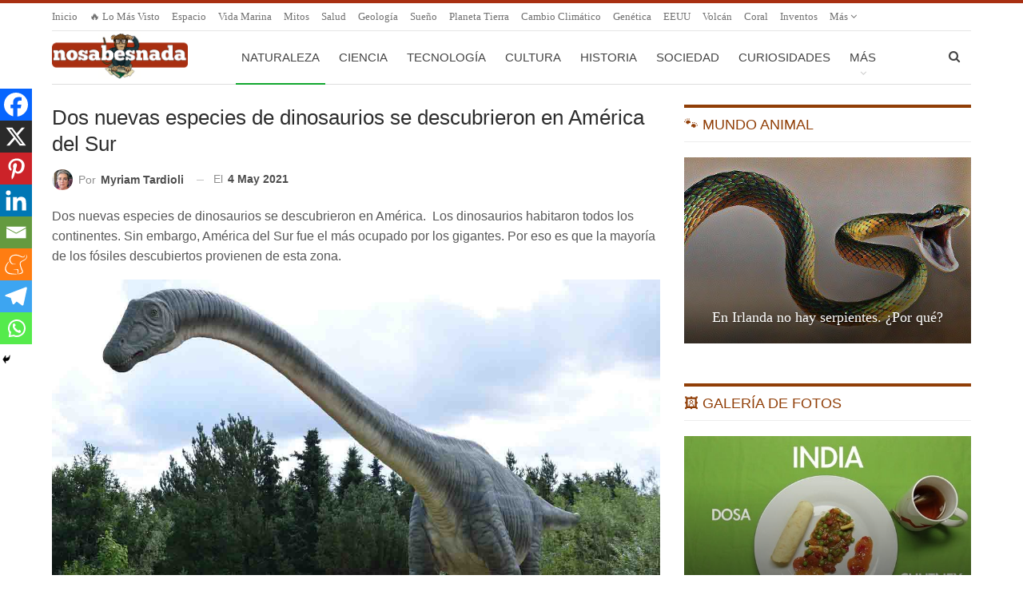

--- FILE ---
content_type: text/html; charset=utf-8
request_url: https://disqus.com/embed/comments/?base=default&f=nosabesnada&t_u=https%3A%2F%2Fwww.nosabesnada.com%2Fnaturaleza%2Fnuevas-especies-de-dinosaurios%2F&t_d=%20Dos%20nuevas%20especies%20de%20dinosaurios%20se%20descubrieron%20en%20Am%C3%A9rica%20del%20Sur&t_t=%20Dos%20nuevas%20especies%20de%20dinosaurios%20se%20descubrieron%20en%20Am%C3%A9rica%20del%20Sur&s_o=default
body_size: 2907
content:
<!DOCTYPE html>

<html lang="es_ES" dir="ltr" class="not-supported type-">

<head>
    <title>Comentarios de Disqus</title>

    
    <meta name="viewport" content="width=device-width, initial-scale=1, maximum-scale=1, user-scalable=no">
    <meta http-equiv="X-UA-Compatible" content="IE=edge"/>

    <style>
        .alert--warning {
            border-radius: 3px;
            padding: 10px 15px;
            margin-bottom: 10px;
            background-color: #FFE070;
            color: #A47703;
        }

        .alert--warning a,
        .alert--warning a:hover,
        .alert--warning strong {
            color: #A47703;
            font-weight: bold;
        }

        .alert--error p,
        .alert--warning p {
            margin-top: 5px;
            margin-bottom: 5px;
        }
        
        </style>
    
    <style>
        
        html, body {
            overflow-y: auto;
            height: 100%;
        }
        

        #error {
            display: none;
        }

        .clearfix:after {
            content: "";
            display: block;
            height: 0;
            clear: both;
            visibility: hidden;
        }

        
    </style>

</head>
<body>
    

    
    <div id="error" class="alert--error">
        <p>No se ha podido activar Disqus. Si eres moderador revisa nuestra <a href="https://docs.disqus.com/help/83/">guía de solución de problemas</a>. </p>
    </div>

    
    <script type="text/json" id="disqus-forumData">{"session":{"canModerate":false,"audienceSyncVerified":false,"canReply":true,"mustVerify":false,"recaptchaPublicKey":"6LfHFZceAAAAAIuuLSZamKv3WEAGGTgqB_E7G7f3","mustVerifyEmail":false},"forum":{"aetBannerConfirmation":null,"founder":"56077527","twitterName":"nosabesnadacom","commentsLinkOne":"1 Comentario","guidelines":null,"disableDisqusBrandingOnPolls":false,"commentsLinkZero":"Deja el primer comentario","disableDisqusBranding":false,"id":"nosabesnada","createdAt":"2014-04-20T09:47:42.308247","category":"News","aetBannerEnabled":false,"aetBannerTitle":null,"raw_guidelines":null,"initialCommentCount":null,"votingType":null,"daysUnapproveNewUsers":null,"installCompleted":true,"moderatorBadgeText":"","commentPolicyText":null,"aetEnabled":false,"channel":null,"sort":2,"description":"\u003cp>Noticias curiosas y datos interesantes. Como dijo S\u00f3crates: \"S\u00f3lo s\u00e9 que no s\u00e9 nada\"\u003c/p>","organizationHasBadges":true,"newPolicy":true,"raw_description":"Noticias curiosas y datos interesantes. Como dijo S\u00f3crates: \"S\u00f3lo s\u00e9 que no s\u00e9 nada\"","customFont":null,"language":"es_ES","adsReviewStatus":0,"commentsPlaceholderTextEmpty":null,"daysAlive":0,"forumCategory":{"date_added":"2016-01-28T01:54:31","id":7,"name":"News"},"linkColor":null,"colorScheme":"auto","pk":"2969964","commentsPlaceholderTextPopulated":null,"permissions":{},"commentPolicyLink":null,"aetBannerDescription":null,"favicon":{"permalink":"https://disqus.com/api/forums/favicons/nosabesnada.jpg","cache":"https://c.disquscdn.com/uploads/forums/296/9964/favicon.png"},"name":"\u00a1No sabes nada!","commentsLinkMultiple":"{num} Comentarios","settings":{"threadRatingsEnabled":false,"adsDRNativeEnabled":false,"behindClickEnabled":false,"disable3rdPartyTrackers":false,"adsVideoEnabled":false,"adsProductVideoEnabled":false,"adsPositionBottomEnabled":false,"ssoRequired":false,"contextualAiPollsEnabled":false,"unapproveLinks":false,"adsPositionRecommendationsEnabled":false,"adsEnabled":false,"adsProductLinksThumbnailsEnabled":false,"hasCustomAvatar":false,"organicDiscoveryEnabled":false,"adsProductDisplayEnabled":false,"adsProductLinksEnabled":false,"audienceSyncEnabled":false,"threadReactionsEnabled":false,"linkAffiliationEnabled":true,"adsPositionAiPollsEnabled":false,"disableSocialShare":false,"adsPositionTopEnabled":false,"adsProductStoriesEnabled":false,"sidebarEnabled":false,"adultContent":false,"allowAnonVotes":false,"gifPickerEnabled":true,"mustVerify":true,"badgesEnabled":false,"mustVerifyEmail":true,"allowAnonPost":true,"unapproveNewUsersEnabled":false,"mediaembedEnabled":true,"aiPollsEnabled":false,"userIdentityDisabled":false,"adsPositionPollEnabled":false,"discoveryLocked":false,"validateAllPosts":false,"adsSettingsLocked":false,"isVIP":false,"adsPositionInthreadEnabled":false},"organizationId":1851561,"typeface":"serif","url":"https://www.nosabesnada.com","daysThreadAlive":0,"avatar":{"small":{"permalink":"https://disqus.com/api/forums/avatars/nosabesnada.jpg?size=32","cache":"//a.disquscdn.com/1763052994/images/noavatar32.png"},"large":{"permalink":"https://disqus.com/api/forums/avatars/nosabesnada.jpg?size=92","cache":"//a.disquscdn.com/1763052994/images/noavatar92.png"}},"signedUrl":"https://disq.us/?url=https%3A%2F%2Fwww.nosabesnada.com&key=CeYejaej_cdkMdTKCx922Q"}}</script>

    <div id="postCompatContainer"><div class="comment__wrapper"><div class="comment__name clearfix"><img class="comment__avatar" src="//a.disquscdn.com/1763052994/images/noavatar92.png" width="32" height="32" /><strong><a href="">Manu</a></strong> &bull; Hace 4 años
        </div><div class="comment__content"><p>En este artículo dice que en la Patagonia Argentina descubrieron el<br>Llukalkan Aliocranianus.  tenía una mandíbula muy poderosa con afilados<br>dientes, largas pezuñas y poderoso olfato. Vale ¿y me lo tengo que creer?<br>Primero; nunca se ha encontrado mandíbulas de dinosaurios con dientes afilados,<br>todos eran romos. Segundo; lo del poderoso olfato lo dicen por…es como si gente<br>del futuro (suponiendo que no nos hayamos extinguido mucho antes) 140 millones<br>de años después de nuestra era se encontrara un cráneo de papión fosilizado y<br>determinaran los científicos que al ver esos colmillos dijeran que se trataba<br>de un depredador muy temible. Claro que sí, y el ratoncito Pérez me dejó una<br>piruleta cuando era niño debajo de la almohada. También ha ocurrido con ese “temible”<br>T. Rex. ¡Viva la ignorancia!</p></div></div></div>


    <div id="fixed-content"></div>

    
        <script type="text/javascript">
          var embedv2assets = window.document.createElement('script');
          embedv2assets.src = 'https://c.disquscdn.com/embedv2/latest/embedv2.js';
          embedv2assets.async = true;

          window.document.body.appendChild(embedv2assets);
        </script>
    



    
</body>
</html>
